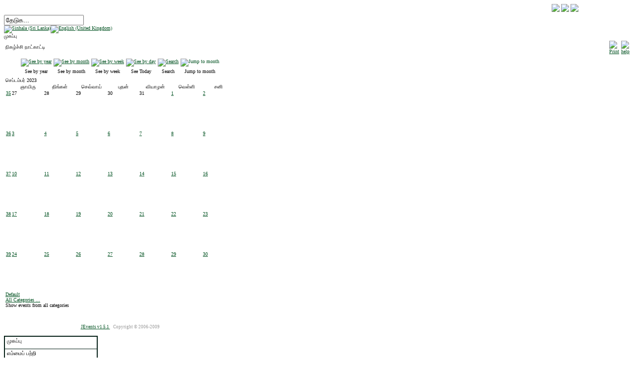

--- FILE ---
content_type: text/html; charset=utf-8
request_url: http://odepsi.sp.gov.lk/index.php?option=com_jevents&catids=49&Itemid=0&task=month.calendar&year=2023&month=09&day=09&lang=ta
body_size: 7634
content:

<!DOCTYPE html PUBLIC "-//W3C//DTD XHTML 1.0 Transitional//EN" "http://www.w3.org/TR/xhtml1/DTD/xhtml1-transitional.dtd">

<html xmlns="http://www.w3.org/1999/xhtml" xml:lang="ta-lk" lang="ta-lk">

<head>
  <meta http-equiv="content-type" content="text/html; charset=utf-8" />
  <meta name="robots" content="no-index, no-follow" />
  <meta name="keywords" content="Office Of the Deputy Secretary - Industries" />
  <meta name="description" content="Office Of the Deputy Secretary - Industries" />
  <meta name="generator" content="Joomla! 1.5 - Open Source Content Management" />
  <title>Office Of the Deputy Secretary - Industries</title>
  <link href="/templates/pc_dept/favicon.ico" rel="shortcut icon" type="image/x-icon" />
  <link rel="stylesheet" href="/components/com_jevents/views/default/assets/css/events_css.css" type="text/css" />
  <link rel="stylesheet" href="/components/com_jevents/views/default/assets/css/modstyle.css" type="text/css" />
  <link rel="stylesheet" href="/modules/mod_jflanguageselection/tmpl/mod_jflanguageselection.css" type="text/css" />
  <script type="text/javascript" src="http://odepsi.sp.gov.lk/includes/js/overlib_mini.js"></script>
  <script type="text/javascript" src="http://odepsi.sp.gov.lk/includes/js/overlib_hideform_mini.js"></script>
  <script type="text/javascript" src="/media/system/js/mootools.js"></script>
  <script type="text/javascript" src="/components/com_jevents/assets/js/view_detail.js"></script>
  <script type="text/javascript">
  /* <![CDATA[ */
  // inserted by JEvents
  ol_fgclass='';
  ol_bgclass='';
  ol_textfontclass='';
  ol_captionfontclass='';
  ol_closefontclass='';
  /* ]]> */
  </script>
  <link href="/index.php?option=com_jevents&amp;task=modlatest.rss&amp;format=feed&amp;type=rss&amp;modid=0&amp;lang=ta"  rel="alternate"  type="application/rss+xml" title="JEvents - RSS 2.0 Feed" />
  <link href="/index.php?option=com_jevents&amp;task=modlatest.rss&amp;format=feed&amp;type=atom&amp;modid=0&amp;lang=ta"  rel="alternate"  type="application/rss+xml" title="JEvents - Atom Feed" />
  <script type="text/javascript" src="http://odepsi.sp.gov.lk/modules/mod_swmenufree/transmenu_Packed.js"></script>
  <style type='text/css'>
<!--
.transMenu {
 position:absolute ; 
 overflow:hidden; 
 left:-1000px; 
 top:-1000px; 
}
.transMenu .content {
 position:absolute  ; 
}
.transMenu .items {
 width: 177px; border: 1px solid #041F16 ; 
 position:relative ; 
 left:0px; top:0px; 
 z-index:2; 
}
.transMenu  td
{
 padding: 2px 4px 2px 4px  !important;  
 font-size: 11px ; 
 font-family:Latha  ; 
 text-align: left !important ; 
 color: #FFFFFF !important ; 
} 
#subwrap 
{ 
 text-align: left ; 
}
.transMenu  .item.hover td
{ 
 color: #FFFFFF !important ; 
}
.transMenu .item { 
 height: 20px; text-decoration: none ; 
 cursor:pointer; 
 cursor:hand; 
}
.transMenu .background {
background-image:none; background-color: #4DA0EE !important ; 
 position:absolute ; 
 left:0px; top:0px; 
 z-index:1; 
 opacity:0.65; 
 filter:alpha(opacity=65) 
}
.transMenu .shadowRight { 
 position:absolute ; 
 z-index:3; 
 top:3px; width:2px; 
 opacity:0.65; 
 filter:alpha(opacity=65)
}
.transMenu .shadowBottom { 
 position:absolute ; 
 z-index:1; 
 left:3px; height:2px; 
 opacity:0.65; 
 filter:alpha(opacity=65)
}
.transMenu .item.hover {
background-image:none; background-color: #4DA0EE !important ; 
}
.transMenu .item img { 
 margin-left:10px !important ; 
}
table.menu {
 top: 0px; 
 left: 0px; 
 position:relative ; 
 margin:0px !important ; 
 border: 1px solid #041F16 ; 
 z-index: 1; 
}
table.menu a{
 margin:0px !important ; 
 padding: 2px 4px 2px 4px  !important ; 
 display:block !important; 
 position:relative !important ; 
}
div.menu a,
div.menu a:visited,
div.menu a:link {
 width:177px; 
 height:20px; 
 font-size: 11px ; 
 font-family:Latha  ; 
 text-align: left !important ; 
 color: #000000 !important ; 
 text-decoration: none !important ; 
 margin-bottom:0px !important ; 
 display:block !important; 
 white-space:nowrap ; 
}
div.menu td {
 border-right: 1px solid #041F16 ; 
 border-top: 1px solid #041F16 ; 
 border-left: 1px solid #041F16 ; 
background-image:none; background-color: #FFFFFF !important ; 
} 
div.menu td.last {
 border-bottom: 1px solid #041F16 ; 
} 
#trans-active a{
 color: #FFFFFF !important ; 
background-image:none; background-color: #0C04CD !important ; 
} 
#menu a.hover   { 
background-image:none; color: #FFFFFF !important ; 
 background-color: #0C04CD !important ; 
}
#menu span {
 display:none; 
}

-->
</style>


<link rel="stylesheet" href="http://odepsi.sp.gov.lk/templates/system/css/system.css" type="text/css" />
<link rel="stylesheet" href="http://odepsi.sp.gov.lk/templates/system/css/general.css" type="text/css" />
<link rel="stylesheet" href="http://odepsi.sp.gov.lk/templates/pc_dept/css/template.css" type="text/css" />

<link rel="stylesheet" href="http://odepsi.sp.gov.lk/templates/pc_dept/css/menu.css" type="text/css" />



<!--[if IE 7.0]>
<style type="text/css">
.clearfix {display: inline-block;}
</style>
<![endif]-->

<style type="text/css">
body {   font-family: Latha ;  font-size: 10px ; }h1 {   font-size: 13px ; }h2 {   font-size: 12px ; }h3 {   font-size: 11px ; }h4 {   font-size: 11px ; }a {   color : #005120; }a:hover, a:active, a:focus  {   color : #005120; }.jamod {     border-color : #005120; }#ja-headerwrap {  background: url("templates/pc_dept/images/header/ta/header.png") ; }#top_border {  border-color: #000000 ; }#right_border {  border-color: #000000 ; }#left_border {  border-color: #000000 ; }#jevent_border {  border-color: #000000 ; }#jevent_currentdate {  background: #000000 ; }#jevent_event_date {  background: #000000 ; }#contentback_color {  background: #FFFFFF ; }#tblcontentdata {  border-color: #000000 ; }#tablehead {  background: #000000 ;  color: #ffffff ; }#tableraw_1 {  background: #000000 ; }#tableraw_2 {  background: #000000 ; }#tblcontentdata td{  padding-left : 5px ; }#ja-containerwrap{  background: #FFF ; }#ja-containerwrap2 {  background: #FFF ; }</style>
</head>

<body id="bd" >
<a name="Top" id="Top"></a>

<div id="ja-wrapper">

<!-- BEGIN: HEADER -->
<div id="ja-headerwrap">
	<div id="ja-header" class="clearfix" >

	<div id="lang-holder">
<div style="width:160px; float:right;"><a target="_blank" href="http://www.gov.lk"><img src="/images/gov_links/gov.png" ></a>&nbsp;<a target="_blank" href="http://www.siyabas.lk/sinhala_how_to_install.html" ><img src="/images/gov_links/sinhala_link.png"></a>&nbsp;<a target="_blank" href="http://www.emathumozhihal.lk/tamil_how_to_install_in_english.html"><img src="/images/gov_links/tamil_link.png"></a></div><br><br>
<form action="index.php" method="post">
	<div class="search">
		<input name="searchword" id="mod_search_searchword" maxlength="20" alt="தேடல்" class="inputbox" type="text" size="18" value="தேடுக..."  onblur="if(this.value=='') this.value='தேடுக...';" onfocus="if(this.value=='தேடுக...') this.value='';" />	</div>
	<input type="hidden" name="task"   value="search" />
	<input type="hidden" name="option" value="com_search" />
	<input type="hidden" name="Itemid" value="0" />
</form><div id="jflanguageselection"><div class="rawimages"><span><a href="http://odepsi.sp.gov.lk/index.php?option=com_jevents&amp;catids=49&amp;Itemid=0&amp;task=month.calendar&amp;year=2023&amp;month=09&amp;day=09&amp;lang=si"><img src="/images/flags/si.png" alt="Sinhala (Sri Lanka)" title="Sinhala (Sri Lanka)" /></a></span><span><a href="http://odepsi.sp.gov.lk/index.php?option=com_jevents&amp;catids=49&amp;Itemid=0&amp;task=month.calendar&amp;year=2023&amp;month=09&amp;day=09&amp;lang=en"><img src="/images/flags/en.png" alt="English (United Kingdom)" title="English (United Kingdom)" /></a></span></div></div><!--Joom!fish V2.0.3 (Flash)-->
<!-- &copy; 2003-2009 Think Network, released under the GPL. -->
<!-- More information: at http://www.joomfish.net -->
</div>

	</div>
</div>
<!-- END: HEADER -->
<div id="marquee-ja">

</div>
<!-- BEGIN: MAIN NAVIGATION -->
<!-- END: MAIN NAVIGATION -->

<div id="ja-containerwrap-fr">
<div id="ja-containerwrap2">
	<div id="ja-container">
	<div id="ja-container2" class="clearfix">

		<div id="ja-mainbody-fr" class="clearfix">

		<!-- BEGIN: CONTENT -->
		<div id="ja-contentwrap">
		<div id="ja-content">

			

						<div id="ja-pathway">
				<span class="breadcrumbs pathway">
முகப்பு</span>

			</div>
			
			
<!-- JEvents v1.5.1 , Copyright © 2006-2009 GWE Systems Ltd, JEvents Project Group, http://www.jevents.net -->
<table class="contentpaneopen jeventpage" id="jevents_header">
	<tr>
	<td class="contentheading" width="100%">
	நிகழ்ச்சி நாட்காட்டி	</td>
				<td  width="20" class="buttonheading" align="right">
			<a href="javascript:void(0);" onclick="window.open('/index.php?option=com_jevents&amp;task=month.calendar&amp;year=2023&amp;month=09&amp;day=09&amp;Itemid=0&amp;catids=49&amp;pop=1&amp;tmpl=component&amp;lang=ta', 'win2', 'status=no,toolbar=no,scrollbars=yes,titlebar=no,menubar=no,resizable=yes,width=600,height=600,directories=no,location=no');" title="Print"><img src="http://odepsi.sp.gov.lk/images/M_images/printButton.png"  align="middle" name="image" border="0" alt="Print" /></a>
			</td> <td class="buttonheading" align="right"><a href="http://www.jevents.net" target="_blank"><img src="http://odepsi.sp.gov.lk/components/com_jevents/views/default/assets/images/help.gif" border="0" alt="help" class='jev_help' /></a></td>	</tr>
</table>
<table class="contentpaneopen  jeventpage" id="jevents_body">
	<tr>
	<td width="100%">
    	<div class="ev_navigation" style="width:100%">
    		<table  border="0" align="center" >
    			<tr align="center" valign="top">
    	    		    	<td width="10" align="center" valign="middle"></td>
		    	<td width="10" align="center" valign="middle"></td>
				<td class="iconic_td" align="center" valign="middle">
    		<div id="ev_icon_yearly" class="nav_bar_cal"><a href="/index.php?option=com_jevents&amp;catids=49&amp;task=year.listevents&amp;year=2026&amp;month=01&amp;day=15&amp;Itemid=0&amp;lang=ta" title="See by year"> 
    			<img src="http://odepsi.sp.gov.lk/components/com_jevents/views/default/assets/images/transp.gif" alt="See by year"/></a>
    		</div>
        </td>
            	<td class="iconic_td" align="center" valign="middle">
    		<div id="ev_icon_monthly" class="nav_bar_cal" ><a href="/index.php?option=com_jevents&amp;catids=49&amp;task=month.calendar&amp;year=2026&amp;month=01&amp;day=15&amp;Itemid=0&amp;lang=ta" title="See by month">
    			<img src="http://odepsi.sp.gov.lk/components/com_jevents/views/default/assets/images/transp.gif" alt="See by month"/></a>
    		</div>
        </td>
        		<td class="iconic_td" align="center" valign="middle">
			<div id="ev_icon_weekly" class="nav_bar_cal"><a href="/index.php?option=com_jevents&amp;catids=49&amp;task=week.listevents&amp;year=2026&amp;month=01&amp;day=15&amp;Itemid=0&amp;lang=ta" title="See by week">
			<img src="http://odepsi.sp.gov.lk/components/com_jevents/views/default/assets/images/transp.gif" alt="See by week"/></a>
			</div>
        </td>
        		<td class="iconic_td" align="center" valign="middle">
			<div id="ev_icon_daily" class="nav_bar_cal" ><a href="/index.php?option=com_jevents&amp;catids=49&amp;task=day.listevents&amp;year=2026&amp;month=01&amp;day=15&amp;Itemid=0&amp;lang=ta" title="See Today"><img src="http://odepsi.sp.gov.lk/components/com_jevents/views/default/assets/images/transp.gif" alt="See by day"/></a>
			</div>
        </td>
        		<td class="iconic_td" align="center" valign="middle">
			<div id="ev_icon_search" class="nav_bar_cal"><a href="/index.php?option=com_jevents&amp;catids=49&amp;task=search.form&amp;year=2026&amp;month=01&amp;day=15&amp;Itemid=0&amp;lang=ta" title="Search"><img src="http://odepsi.sp.gov.lk/components/com_jevents/views/default/assets/images/transp.gif" alt="Search"/></a>
			</div>
        </td>                
        		<td class="iconic_td" align="center" valign="middle">
			<div id="ev_icon_jumpto" class="nav_bar_cal"><a onclick="jtdisp = document.getElementById('jumpto').style.display;document.getElementById('jumpto').style.display=(jtdisp=='none')?'block':'none';" title="Jump to month"><img src="http://odepsi.sp.gov.lk/components/com_jevents/views/default/assets/images/transp.gif" alt="Jump to month"/></a>
			</div>
        </td>                
            	<td width="10" align="center" valign="middle"></td>
		    	<td width="10" align="center" valign="middle"></td>
		                </tr>
    			<tr class="icon_labels" align="center" valign="top">
	        		<td colspan="2"></td>
    				<td>See by year</td>
    				<td>See by month</td>
    				<td>See by week</td>
    				<td>See Today</td>
    				<td>Search</td>
    				<td>Jump to month</td>
	        		<td colspan="2"></td>
                </tr>
                		<tr align="center" valign="top">
	    	<td colspan="10" align="center" valign="top">
	    	<div id="jumpto"  style="display:none">
			<form name="BarNav" action="index.php" method="get">
				<input type="hidden" name="option" value="com_jevents" />
				<input type="hidden" name="task" value="month.calendar" />
				<input type="hidden" name="catids" value="49"/><select name="month" id="month" style="font-size:10px;"><option value="01" >ஜனவரி</option><option value="02" >பெப்பிரவரி</option><option value="03" >மார்ச்</option><option value="04" >ஏப்ரயில்</option><option value="05" >மே</option><option value="06" >ஜூன்</option><option value="07" >ஜுலை</option><option value="08" >ஆகஸ்து</option><option value="09"  selected="selected">செப்டம்பர்</option><option value="10" >ஒக்டம்பர்</option><option value="11" >நொவெம்பர்</option><option value="12" >டிசெம்பர்</option></select><select name="year" id="year" style="font-size:10px;"><option value="2023"  selected="selected">2023</option><option value="2024" >2024</option><option value="2025" >2025</option><option value="2026" >2026</option><option value="2027" >2027</option><option value="2028" >2028</option><option value="2029" >2029</option><option value="2030" >2030</option><option value="2031" >2031</option></select>				<button onclick="submit(this.form)">Jump to month</button>
				<input type="hidden" name="Itemid" value="0" />
			</form>
			</div>
			</td>
	    </tr>
		            </table>
        </div>
		<div id='cal_title'>செப்டம்பர் 2023</div>
        <table width="100%" align="center" border="0" cellspacing="1" cellpadding="0" class="cal_table">
            <tr valign="top">
            	<td width='2%' class="cal_td_daysnames"/>
                                    <td width="14%" align="center" class="cal_td_daysnames">
                        <span class="sunday">ஞாயிரு</span>                    </td>
                                        <td width="14%" align="center" class="cal_td_daysnames">
                        திங்கள்                    </td>
                                        <td width="14%" align="center" class="cal_td_daysnames">
                        செவ்வாய்                    </td>
                                        <td width="14%" align="center" class="cal_td_daysnames">
                        புதன்                    </td>
                                        <td width="14%" align="center" class="cal_td_daysnames">
                        வியாழன்                    </td>
                                        <td width="14%" align="center" class="cal_td_daysnames">
                        வெள்ளி                    </td>
                                        <td width="14%" align="center" class="cal_td_daysnames">
                        <span class="saturday">சனி</span>                    </td>
                                </tr>
            			<tr valign="top" style="height:80px;">
                <td width='2%' class='cal_td_weeklink'><a href='/index.php?option=com_jevents&amp;task=week.listevents&amp;year=2023&amp;month=8&amp;day=27&amp;catids=49&amp;Itemid=0&amp;lang=ta'>35</a></td>
                    <td width="14%" class="cal_td_daysoutofmonth" valign="top">
                        27                    </td>
                    	                    <td width="14%" class="cal_td_daysoutofmonth" valign="top">
                        28                    </td>
                    	                    <td width="14%" class="cal_td_daysoutofmonth" valign="top">
                        29                    </td>
                    	                    <td width="14%" class="cal_td_daysoutofmonth" valign="top">
                        30                    </td>
                    	                    <td width="14%" class="cal_td_daysoutofmonth" valign="top">
                        31                    </td>
                    	                    <td class="cal_td_daysnoevents" width="14%" valign="top" style="height:80px;">
                                         	<a class="cal_daylink" href="/index.php?option=com_jevents&amp;task=day.listevents&amp;year=2023&amp;month=09&amp;day=01&amp;catids=49&amp;Itemid=0&amp;lang=ta" title="Go to calendar - current day">1</a>
                        </td>
                    <td class="cal_td_daysnoevents" width="14%" valign="top" style="height:80px;">
                                         	<a class="cal_daylink" href="/index.php?option=com_jevents&amp;task=day.listevents&amp;year=2023&amp;month=09&amp;day=02&amp;catids=49&amp;Itemid=0&amp;lang=ta" title="Go to calendar - current day">2</a>
                        </td>
</tr>
			<tr valign="top" style="height:80px;">
                <td width='2%' class='cal_td_weeklink'><a href='/index.php?option=com_jevents&amp;task=week.listevents&amp;year=2023&amp;month=09&amp;day=3&amp;catids=49&amp;Itemid=0&amp;lang=ta'>36</a></td>
                    <td class="cal_td_daysnoevents" width="14%" valign="top" style="height:80px;">
                                         	<a class="cal_daylink" href="/index.php?option=com_jevents&amp;task=day.listevents&amp;year=2023&amp;month=09&amp;day=03&amp;catids=49&amp;Itemid=0&amp;lang=ta" title="Go to calendar - current day">3</a>
                        </td>
                    <td class="cal_td_daysnoevents" width="14%" valign="top" style="height:80px;">
                                         	<a class="cal_daylink" href="/index.php?option=com_jevents&amp;task=day.listevents&amp;year=2023&amp;month=09&amp;day=04&amp;catids=49&amp;Itemid=0&amp;lang=ta" title="Go to calendar - current day">4</a>
                        </td>
                    <td class="cal_td_daysnoevents" width="14%" valign="top" style="height:80px;">
                                         	<a class="cal_daylink" href="/index.php?option=com_jevents&amp;task=day.listevents&amp;year=2023&amp;month=09&amp;day=05&amp;catids=49&amp;Itemid=0&amp;lang=ta" title="Go to calendar - current day">5</a>
                        </td>
                    <td class="cal_td_daysnoevents" width="14%" valign="top" style="height:80px;">
                                         	<a class="cal_daylink" href="/index.php?option=com_jevents&amp;task=day.listevents&amp;year=2023&amp;month=09&amp;day=06&amp;catids=49&amp;Itemid=0&amp;lang=ta" title="Go to calendar - current day">6</a>
                        </td>
                    <td class="cal_td_daysnoevents" width="14%" valign="top" style="height:80px;">
                                         	<a class="cal_daylink" href="/index.php?option=com_jevents&amp;task=day.listevents&amp;year=2023&amp;month=09&amp;day=07&amp;catids=49&amp;Itemid=0&amp;lang=ta" title="Go to calendar - current day">7</a>
                        </td>
                    <td class="cal_td_daysnoevents" width="14%" valign="top" style="height:80px;">
                                         	<a class="cal_daylink" href="/index.php?option=com_jevents&amp;task=day.listevents&amp;year=2023&amp;month=09&amp;day=08&amp;catids=49&amp;Itemid=0&amp;lang=ta" title="Go to calendar - current day">8</a>
                        </td>
                    <td class="cal_td_daysnoevents" width="14%" valign="top" style="height:80px;">
                                         	<a class="cal_daylink" href="/index.php?option=com_jevents&amp;task=day.listevents&amp;year=2023&amp;month=09&amp;day=09&amp;catids=49&amp;Itemid=0&amp;lang=ta" title="Go to calendar - current day">9</a>
                        </td>
</tr>
			<tr valign="top" style="height:80px;">
                <td width='2%' class='cal_td_weeklink'><a href='/index.php?option=com_jevents&amp;task=week.listevents&amp;year=2023&amp;month=09&amp;day=10&amp;catids=49&amp;Itemid=0&amp;lang=ta'>37</a></td>
                    <td class="cal_td_daysnoevents" width="14%" valign="top" style="height:80px;">
                                         	<a class="cal_daylink" href="/index.php?option=com_jevents&amp;task=day.listevents&amp;year=2023&amp;month=09&amp;day=10&amp;catids=49&amp;Itemid=0&amp;lang=ta" title="Go to calendar - current day">10</a>
                        </td>
                    <td class="cal_td_daysnoevents" width="14%" valign="top" style="height:80px;">
                                         	<a class="cal_daylink" href="/index.php?option=com_jevents&amp;task=day.listevents&amp;year=2023&amp;month=09&amp;day=11&amp;catids=49&amp;Itemid=0&amp;lang=ta" title="Go to calendar - current day">11</a>
                        </td>
                    <td class="cal_td_daysnoevents" width="14%" valign="top" style="height:80px;">
                                         	<a class="cal_daylink" href="/index.php?option=com_jevents&amp;task=day.listevents&amp;year=2023&amp;month=09&amp;day=12&amp;catids=49&amp;Itemid=0&amp;lang=ta" title="Go to calendar - current day">12</a>
                        </td>
                    <td class="cal_td_daysnoevents" width="14%" valign="top" style="height:80px;">
                                         	<a class="cal_daylink" href="/index.php?option=com_jevents&amp;task=day.listevents&amp;year=2023&amp;month=09&amp;day=13&amp;catids=49&amp;Itemid=0&amp;lang=ta" title="Go to calendar - current day">13</a>
                        </td>
                    <td class="cal_td_daysnoevents" width="14%" valign="top" style="height:80px;">
                                         	<a class="cal_daylink" href="/index.php?option=com_jevents&amp;task=day.listevents&amp;year=2023&amp;month=09&amp;day=14&amp;catids=49&amp;Itemid=0&amp;lang=ta" title="Go to calendar - current day">14</a>
                        </td>
                    <td class="cal_td_daysnoevents" width="14%" valign="top" style="height:80px;">
                                         	<a class="cal_daylink" href="/index.php?option=com_jevents&amp;task=day.listevents&amp;year=2023&amp;month=09&amp;day=15&amp;catids=49&amp;Itemid=0&amp;lang=ta" title="Go to calendar - current day">15</a>
                        </td>
                    <td class="cal_td_daysnoevents" width="14%" valign="top" style="height:80px;">
                                         	<a class="cal_daylink" href="/index.php?option=com_jevents&amp;task=day.listevents&amp;year=2023&amp;month=09&amp;day=16&amp;catids=49&amp;Itemid=0&amp;lang=ta" title="Go to calendar - current day">16</a>
                        </td>
</tr>
			<tr valign="top" style="height:80px;">
                <td width='2%' class='cal_td_weeklink'><a href='/index.php?option=com_jevents&amp;task=week.listevents&amp;year=2023&amp;month=09&amp;day=17&amp;catids=49&amp;Itemid=0&amp;lang=ta'>38</a></td>
                    <td class="cal_td_daysnoevents" width="14%" valign="top" style="height:80px;">
                                         	<a class="cal_daylink" href="/index.php?option=com_jevents&amp;task=day.listevents&amp;year=2023&amp;month=09&amp;day=17&amp;catids=49&amp;Itemid=0&amp;lang=ta" title="Go to calendar - current day">17</a>
                        </td>
                    <td class="cal_td_daysnoevents" width="14%" valign="top" style="height:80px;">
                                         	<a class="cal_daylink" href="/index.php?option=com_jevents&amp;task=day.listevents&amp;year=2023&amp;month=09&amp;day=18&amp;catids=49&amp;Itemid=0&amp;lang=ta" title="Go to calendar - current day">18</a>
                        </td>
                    <td class="cal_td_daysnoevents" width="14%" valign="top" style="height:80px;">
                                         	<a class="cal_daylink" href="/index.php?option=com_jevents&amp;task=day.listevents&amp;year=2023&amp;month=09&amp;day=19&amp;catids=49&amp;Itemid=0&amp;lang=ta" title="Go to calendar - current day">19</a>
                        </td>
                    <td class="cal_td_daysnoevents" width="14%" valign="top" style="height:80px;">
                                         	<a class="cal_daylink" href="/index.php?option=com_jevents&amp;task=day.listevents&amp;year=2023&amp;month=09&amp;day=20&amp;catids=49&amp;Itemid=0&amp;lang=ta" title="Go to calendar - current day">20</a>
                        </td>
                    <td class="cal_td_daysnoevents" width="14%" valign="top" style="height:80px;">
                                         	<a class="cal_daylink" href="/index.php?option=com_jevents&amp;task=day.listevents&amp;year=2023&amp;month=09&amp;day=21&amp;catids=49&amp;Itemid=0&amp;lang=ta" title="Go to calendar - current day">21</a>
                        </td>
                    <td class="cal_td_daysnoevents" width="14%" valign="top" style="height:80px;">
                                         	<a class="cal_daylink" href="/index.php?option=com_jevents&amp;task=day.listevents&amp;year=2023&amp;month=09&amp;day=22&amp;catids=49&amp;Itemid=0&amp;lang=ta" title="Go to calendar - current day">22</a>
                        </td>
                    <td class="cal_td_daysnoevents" width="14%" valign="top" style="height:80px;">
                                         	<a class="cal_daylink" href="/index.php?option=com_jevents&amp;task=day.listevents&amp;year=2023&amp;month=09&amp;day=23&amp;catids=49&amp;Itemid=0&amp;lang=ta" title="Go to calendar - current day">23</a>
                        </td>
</tr>
			<tr valign="top" style="height:80px;">
                <td width='2%' class='cal_td_weeklink'><a href='/index.php?option=com_jevents&amp;task=week.listevents&amp;year=2023&amp;month=09&amp;day=24&amp;catids=49&amp;Itemid=0&amp;lang=ta'>39</a></td>
                    <td class="cal_td_daysnoevents" width="14%" valign="top" style="height:80px;">
                                         	<a class="cal_daylink" href="/index.php?option=com_jevents&amp;task=day.listevents&amp;year=2023&amp;month=09&amp;day=24&amp;catids=49&amp;Itemid=0&amp;lang=ta" title="Go to calendar - current day">24</a>
                        </td>
                    <td class="cal_td_daysnoevents" width="14%" valign="top" style="height:80px;">
                                         	<a class="cal_daylink" href="/index.php?option=com_jevents&amp;task=day.listevents&amp;year=2023&amp;month=09&amp;day=25&amp;catids=49&amp;Itemid=0&amp;lang=ta" title="Go to calendar - current day">25</a>
                        </td>
                    <td class="cal_td_daysnoevents" width="14%" valign="top" style="height:80px;">
                                         	<a class="cal_daylink" href="/index.php?option=com_jevents&amp;task=day.listevents&amp;year=2023&amp;month=09&amp;day=26&amp;catids=49&amp;Itemid=0&amp;lang=ta" title="Go to calendar - current day">26</a>
                        </td>
                    <td class="cal_td_daysnoevents" width="14%" valign="top" style="height:80px;">
                                         	<a class="cal_daylink" href="/index.php?option=com_jevents&amp;task=day.listevents&amp;year=2023&amp;month=09&amp;day=27&amp;catids=49&amp;Itemid=0&amp;lang=ta" title="Go to calendar - current day">27</a>
                        </td>
                    <td class="cal_td_daysnoevents" width="14%" valign="top" style="height:80px;">
                                         	<a class="cal_daylink" href="/index.php?option=com_jevents&amp;task=day.listevents&amp;year=2023&amp;month=09&amp;day=28&amp;catids=49&amp;Itemid=0&amp;lang=ta" title="Go to calendar - current day">28</a>
                        </td>
                    <td class="cal_td_daysnoevents" width="14%" valign="top" style="height:80px;">
                                         	<a class="cal_daylink" href="/index.php?option=com_jevents&amp;task=day.listevents&amp;year=2023&amp;month=09&amp;day=29&amp;catids=49&amp;Itemid=0&amp;lang=ta" title="Go to calendar - current day">29</a>
                        </td>
                    <td class="cal_td_daysnoevents" width="14%" valign="top" style="height:80px;">
                                         	<a class="cal_daylink" href="/index.php?option=com_jevents&amp;task=day.listevents&amp;year=2023&amp;month=09&amp;day=30&amp;catids=49&amp;Itemid=0&amp;lang=ta" title="Go to calendar - current day">30</a>
                        </td>
</tr>
</table>
<div class="event_legend_container"><div class="event_legend_item" style="border-color:#CCCCFF"><div class="event_legend_name" style="border-color:#CCCCFF"><a href="/index.php?option=com_jevents&amp;catids=49&amp;Itemid=0&amp;task=month.calendar&amp;year=2023&amp;month=09&amp;day=09&amp;lang=ta" title="Default">Default</a></div>
</div>
<div class="event_legend_item" style="border-color:#d3d3d3"><div class="event_legend_name" style="border-color:#d3d3d3"><a href="/index.php?option=com_jevents&amp;catids=49&amp;Itemid=0&amp;task=month.calendar&amp;year=2023&amp;month=09&amp;day=09&amp;lang=ta" title="All Categories ...">All Categories ...</a></div>
<div class="event_legend_desc"  style="border-color:#d3d3d3">Show events from all categories</div></div>
<br style="clear:both" /></div>
<br style='clear:both'/>		<p align="center">
			<a href="http://www.jevents.net" target="_blank" style="font-size:xx-small;" title="Events Website">JEvents v1.5.1 </a>
			&nbsp;
			<span style="color:#999999; font-size:9px;">Copyright &copy; 2006-2009</span>
		</p>
			</td>
	</tr>
</table>


						
		
			
			
		</div>
		</div>
		<!-- END: CONTENT -->

				<!-- BEGIN: LEFT COLUMN -->
		<div id="ja-col1">
					<div class="moduletable">
					
<!--swMenuFree5.0J_1.5 transmenu by http://www.swmenupro.com-->
<div id="wrap" class="menu" align="left">
<table cellspacing="0" cellpadding="0" id="menu" class="menu" > 
<tr> 
<td> 
<a id="menu1" href="/index.php?option=com_content&amp;view=frontpage&amp;Itemid=1&amp;lang=ta" >முகப்பு</a>
</td> 
</tr> 
<tr> 
<td> 
<a id="menu27" href="#" >எம்மைப் பற்றி</a>
</td> 
</tr> 
<tr> 
<td> 
<a id="menu37" href="/index.php?option=com_content&amp;view=article&amp;id=49&amp;Itemid=37&amp;lang=ta" >சேவைகள்</a>
</td> 
</tr> 
<tr> 
<td> 
<a id="menu2" href="/index.php?option=com_content&amp;view=article&amp;id=72&amp;Itemid=2&amp;lang=ta" >செயற் திட்டங்கள்</a>
</td> 
</tr> 
<tr> 
<td> 
<a id="menu50" href="/index.php?option=com_content&amp;view=category&amp;id=54&amp;Itemid=50&amp;lang=ta" >செய்திகளும் சம்பவங்களும்</a>
</td> 
</tr> 
<tr> 
<td> 
<a id="menu72" href="/index.php?option=com_content&amp;view=article&amp;id=61&amp;Itemid=72&amp;lang=ta" >தரவிறக்கம்</a>
</td> 
</tr> 
<tr> 
<td> 
<a id="menu74" href="/index.php?option=com_content&amp;view=article&amp;id=67&amp;Itemid=74&amp;lang=ta" >Products /Sales</a>
</td> 
</tr> 
<tr> 
<td> 
<a id="menu73" href="/index.php?option=com_content&amp;view=article&amp;id=66&amp;Itemid=73&amp;lang=ta" >தொழில்நுட்பப் பயிற்சி</a>
</td> 
</tr> 
<tr> 
<td> 
<a id="menu49" href="/index.php?option=com_content&amp;view=article&amp;id=73&amp;Itemid=49&amp;lang=ta" >கேள்விகளும் பதில்களும்</a>
</td> 
</tr> 
<tr> 
<td> 
<a id="menu41" href="/index.php?option=com_phocagallery&amp;view=categories&amp;Itemid=41&amp;lang=ta" >காட்சியகம்</a>
</td> 
</tr> 
<tr> 
<td> 
<a id="menu71" href="/index.php?option=com_joomap&amp;sitemap=1&amp;Itemid=71&amp;lang=ta" >தள ஒழுங்கமைப்பு</a>
</td> 
</tr> 
<tr> 
<td class="last"> 
<a id="menu53" href="/index.php?option=com_custommailer&amp;Itemid=53&amp;lang=ta" >தொடர்புகளுக்கு</a>
</td> 
</tr> 
</table></div> 
<div id="subwrap"> 
<script type="text/javascript">
<!--
if (TransMenu.isSupported()) {
var ms = new TransMenuSet(TransMenu.direction.right, 0, 1, TransMenu.reference.topRight);
var menu27 = ms.addMenu(document.getElementById("menu27"));
 menu27.addItem("நிறுவனத்தின் பின்னணி", "/index.php?option=com_content&view=article&id=51&Itemid=57&lang=ta", "0");
menu27.addItem("சேவை நிறுவகங்கள்", "/index.php?option=com_content&view=article&id=69&Itemid=76&lang=ta", "0");
menu27.addItem("முன்நிலை செயற் பகுதி", "/index.php?option=com_content&view=article&id=63&Itemid=61&lang=ta", "0");
menu27.addItem("நிர்வாக அமைப்பு", "/index.php?option=com_content&view=article&id=68&Itemid=75&lang=ta", "0");
menu27.addItem("குறிப்பிட்ட தகவல்", "/index.php?option=com_content&view=article&id=65&Itemid=59&lang=ta", "2");
var menu37 = ms.addMenu(document.getElementById("menu37"));
 menu37.addItem("நாட்டு பிரஜைகளுக்கு", "/index.php?option=com_content&view=article&id=49&Itemid=65&lang=ta", "0");
menu37.addItem("அரச நிறுவனங்களுக்கு", "/index.php?option=com_content&view=article&id=50&Itemid=66&lang=ta", "0");
menu37.addItem("வியாபாரங்களுக்கு", "/index.php?option=com_content&view=article&id=62&Itemid=69&lang=ta", "0");
function init() {
if (TransMenu.isSupported()) {
TransMenu.initialize();
document.getElementById("menu1").onmouseover = function() {
ms.hideCurrent();
this.className = "hover";
}
document.getElementById("menu1").onmouseout = function() { this.className = ""; }
menu27.onactivate = function() {document.getElementById("menu27").className = "hover"; };
 menu27.ondeactivate = function() {document.getElementById("menu27").className = ""; };
 menu37.onactivate = function() {document.getElementById("menu37").className = "hover"; };
 menu37.ondeactivate = function() {document.getElementById("menu37").className = ""; };
 document.getElementById("menu2").onmouseover = function() {
ms.hideCurrent();
this.className = "hover";
}
document.getElementById("menu2").onmouseout = function() { this.className = ""; }
document.getElementById("menu50").onmouseover = function() {
ms.hideCurrent();
this.className = "hover";
}
document.getElementById("menu50").onmouseout = function() { this.className = ""; }
document.getElementById("menu72").onmouseover = function() {
ms.hideCurrent();
this.className = "hover";
}
document.getElementById("menu72").onmouseout = function() { this.className = ""; }
document.getElementById("menu74").onmouseover = function() {
ms.hideCurrent();
this.className = "hover";
}
document.getElementById("menu74").onmouseout = function() { this.className = ""; }
document.getElementById("menu73").onmouseover = function() {
ms.hideCurrent();
this.className = "hover";
}
document.getElementById("menu73").onmouseout = function() { this.className = ""; }
document.getElementById("menu49").onmouseover = function() {
ms.hideCurrent();
this.className = "hover";
}
document.getElementById("menu49").onmouseout = function() { this.className = ""; }
document.getElementById("menu41").onmouseover = function() {
ms.hideCurrent();
this.className = "hover";
}
document.getElementById("menu41").onmouseout = function() { this.className = ""; }
document.getElementById("menu71").onmouseover = function() {
ms.hideCurrent();
this.className = "hover";
}
document.getElementById("menu71").onmouseout = function() { this.className = ""; }
document.getElementById("menu53").onmouseover = function() {
ms.hideCurrent();
this.className = "hover";
}
document.getElementById("menu53").onmouseout = function() { this.className = ""; }
}}
TransMenu.spacerGif = "http://odepsi.sp.gov.lk/modules/mod_swmenufree/images/transmenu/x.gif";
TransMenu.dingbatOn = "http://odepsi.sp.gov.lk/modules/mod_swmenufree/images/transmenu/submenu-on.gif";
TransMenu.dingbatOff = "http://odepsi.sp.gov.lk/modules/mod_swmenufree/images/transmenu/submenu-off.gif"; 
TransMenu.sub_indicator = true; 
TransMenu.menuPadding = 0;
TransMenu.itemPadding = 0;
TransMenu.shadowSize = 2;
TransMenu.shadowOffset = 3;
TransMenu.shadowColor = "#888";
TransMenu.shadowPng = "http://odepsi.sp.gov.lk/modules/mod_swmenufree/images/transmenu/grey-40.png";
TransMenu.backgroundColor = "#4DA0EE";
TransMenu.backgroundPng = "http://odepsi.sp.gov.lk/modules/mod_swmenufree/images/transmenu/white-90.png";
TransMenu.hideDelay = 600;
TransMenu.slideTime = 300;
TransMenu.selecthack = 0;
TransMenu.autoposition = 1;
TransMenu.renderAll();
if ( typeof window.addEventListener != "undefined" )
window.addEventListener( "load", init, false );
else if ( typeof window.attachEvent != "undefined" ) {
window.attachEvent( "onload", init);
}else{
if ( window.onload != null ) {
var oldOnload = window.onload;
window.onload = function ( e ) {
oldOnload( e );
init();
}
}else
window.onload = init();
}
}
-->
</script>
</div>

<!--End swMenuFree menu module-->
		</div>
			<div class="moduletable">
						<script language="javascript"  type="text/javascript" ><!--
	function navLoaded(elem, modid){
		myspan = document.getElementById("testspan"+modid);
		modbody = myspan.parentNode;
		modbody.innerHTML=elem.innerHTML;
	}
	function callNavigation(link){
		body = document.getElementsByTagName('body')[0];
		if (!document.getElementById('calnav')){
			iframe = document.createElement('iframe');
			iframe.setAttribute("name","calnav");
			iframe.setAttribute("id","calnav");
			iframe.style.display = "none";
		}
		body.appendChild(iframe);
		iframe.setAttribute("src",link);
	}
	//--></script>
	<div style="margin:0px;padding:0px;border-width:0px;"><span id='testspan56' style='display:none'></span>

<table cellpadding="0" cellspacing="0" align="center" class="mod_events_monthyear" >
<tr >
<td><div class="mod_events_link" onmousedown="callNavigation('index.php?option=com_jevents&amp;task=modcal.ajax&amp;day=1&amp;month=01&amp;year=2025&amp;modid=56&amp;tmpl=component&amp;catids=49');">&laquo;</div>
</td><td><div class="mod_events_link" onmousedown="callNavigation('index.php?option=com_jevents&amp;task=modcal.ajax&amp;day=1&amp;month=12&amp;year=2025&amp;modid=56&amp;tmpl=component&amp;catids=49');">&lt;</div>
</td><td align="center"><a href="/index.php?option=com_jevents&amp;Itemid=1&amp;catids=49&amp;task=month.calendar&amp;month=01&amp;year=2026&amp;lang=ta" class = "mod_events_link" title = "Go to calendar - current month">ஜனவரி</a> <a href="/index.php?option=com_jevents&amp;Itemid=1&amp;catids=49&amp;task=year.listevents&amp;month=01&amp;year=2026&amp;lang=ta" class = "mod_events_link" title = "Go to calendar - current year">2026</a> </td><td><div class="mod_events_link" onmousedown="callNavigation('index.php?option=com_jevents&amp;task=modcal.ajax&amp;day=1&amp;month=02&amp;year=2026&amp;modid=56&amp;tmpl=component&amp;catids=49');">&gt;</div>
</td><td><div class="mod_events_link" onmousedown="callNavigation('index.php?option=com_jevents&amp;task=modcal.ajax&amp;day=1&amp;month=01&amp;year=2027&amp;modid=56&amp;tmpl=component&amp;catids=49');">&raquo;</div>
</td></tr>
</table>
<table align="center" class="mod_events_table" cellspacing="0" cellpadding="2" >
<tr class="mod_events_dayname">
<td class="mod_events_td_dayname"><span class="sunday">S</span></td>
<td class="mod_events_td_dayname">M</td>
<td class="mod_events_td_dayname">T</td>
<td class="mod_events_td_dayname">W</td>
<td class="mod_events_td_dayname">T</td>
<td class="mod_events_td_dayname">F</td>
<td class="mod_events_td_dayname"><span class="saturday">S</span></td>
</tr>
<tr>
<td class="mod_events_td_dayoutofmonth">28</td>
<td class="mod_events_td_dayoutofmonth">29</td>
<td class="mod_events_td_dayoutofmonth">30</td>
<td class="mod_events_td_dayoutofmonth">31</td>
<td class='mod_events_td_daynoevents'>
<a href="/index.php?option=com_jevents&amp;task=month.calendar&amp;year=2026&amp;month=01&amp;day=01&amp;catids=49&amp;Itemid=0&amp;lang=ta" class = "mod_events_daylink" title = "Go to calendar - current day">1</a></td>
<td class='mod_events_td_daynoevents'>
<a href="/index.php?option=com_jevents&amp;task=month.calendar&amp;year=2026&amp;month=01&amp;day=02&amp;catids=49&amp;Itemid=0&amp;lang=ta" class = "mod_events_daylink" title = "Go to calendar - current day">2</a></td>
<td class='mod_events_td_daynoevents'>
<a href="/index.php?option=com_jevents&amp;task=month.calendar&amp;year=2026&amp;month=01&amp;day=03&amp;catids=49&amp;Itemid=0&amp;lang=ta" class = "mod_events_daylink" title = "Go to calendar - current day">3</a></td>
</tr>
<tr>
<td class='mod_events_td_daynoevents'>
<a href="/index.php?option=com_jevents&amp;task=month.calendar&amp;year=2026&amp;month=01&amp;day=04&amp;catids=49&amp;Itemid=0&amp;lang=ta" class = "mod_events_daylink" title = "Go to calendar - current day">4</a></td>
<td class='mod_events_td_daynoevents'>
<a href="/index.php?option=com_jevents&amp;task=month.calendar&amp;year=2026&amp;month=01&amp;day=05&amp;catids=49&amp;Itemid=0&amp;lang=ta" class = "mod_events_daylink" title = "Go to calendar - current day">5</a></td>
<td class='mod_events_td_daynoevents'>
<a href="/index.php?option=com_jevents&amp;task=month.calendar&amp;year=2026&amp;month=01&amp;day=06&amp;catids=49&amp;Itemid=0&amp;lang=ta" class = "mod_events_daylink" title = "Go to calendar - current day">6</a></td>
<td class='mod_events_td_daynoevents'>
<a href="/index.php?option=com_jevents&amp;task=month.calendar&amp;year=2026&amp;month=01&amp;day=07&amp;catids=49&amp;Itemid=0&amp;lang=ta" class = "mod_events_daylink" title = "Go to calendar - current day">7</a></td>
<td class='mod_events_td_daynoevents'>
<a href="/index.php?option=com_jevents&amp;task=month.calendar&amp;year=2026&amp;month=01&amp;day=08&amp;catids=49&amp;Itemid=0&amp;lang=ta" class = "mod_events_daylink" title = "Go to calendar - current day">8</a></td>
<td class='mod_events_td_daynoevents'>
<a href="/index.php?option=com_jevents&amp;task=month.calendar&amp;year=2026&amp;month=01&amp;day=09&amp;catids=49&amp;Itemid=0&amp;lang=ta" class = "mod_events_daylink" title = "Go to calendar - current day">9</a></td>
<td class='mod_events_td_daynoevents'>
<a href="/index.php?option=com_jevents&amp;task=month.calendar&amp;year=2026&amp;month=01&amp;day=10&amp;catids=49&amp;Itemid=0&amp;lang=ta" class = "mod_events_daylink" title = "Go to calendar - current day">10</a></td>
</tr>
<tr>
<td class='mod_events_td_daynoevents'>
<a href="/index.php?option=com_jevents&amp;task=month.calendar&amp;year=2026&amp;month=01&amp;day=11&amp;catids=49&amp;Itemid=0&amp;lang=ta" class = "mod_events_daylink" title = "Go to calendar - current day">11</a></td>
<td class='mod_events_td_daynoevents'>
<a href="/index.php?option=com_jevents&amp;task=month.calendar&amp;year=2026&amp;month=01&amp;day=12&amp;catids=49&amp;Itemid=0&amp;lang=ta" class = "mod_events_daylink" title = "Go to calendar - current day">12</a></td>
<td class='mod_events_td_daynoevents'>
<a href="/index.php?option=com_jevents&amp;task=month.calendar&amp;year=2026&amp;month=01&amp;day=13&amp;catids=49&amp;Itemid=0&amp;lang=ta" class = "mod_events_daylink" title = "Go to calendar - current day">13</a></td>
<td class='mod_events_td_daynoevents'>
<a href="/index.php?option=com_jevents&amp;task=month.calendar&amp;year=2026&amp;month=01&amp;day=14&amp;catids=49&amp;Itemid=0&amp;lang=ta" class = "mod_events_daylink" title = "Go to calendar - current day">14</a></td>
<td class='mod_events_td_todaynoevents'>
<a href="/index.php?option=com_jevents&amp;task=month.calendar&amp;year=2026&amp;month=01&amp;day=15&amp;catids=49&amp;Itemid=0&amp;lang=ta" class = "mod_events_daylink" title = "Go to calendar - current day">15</a></td>
<td class='mod_events_td_daynoevents'>
<a href="/index.php?option=com_jevents&amp;task=month.calendar&amp;year=2026&amp;month=01&amp;day=16&amp;catids=49&amp;Itemid=0&amp;lang=ta" class = "mod_events_daylink" title = "Go to calendar - current day">16</a></td>
<td class='mod_events_td_daynoevents'>
<a href="/index.php?option=com_jevents&amp;task=month.calendar&amp;year=2026&amp;month=01&amp;day=17&amp;catids=49&amp;Itemid=0&amp;lang=ta" class = "mod_events_daylink" title = "Go to calendar - current day">17</a></td>
</tr>
<tr>
<td class='mod_events_td_daynoevents'>
<a href="/index.php?option=com_jevents&amp;task=month.calendar&amp;year=2026&amp;month=01&amp;day=18&amp;catids=49&amp;Itemid=0&amp;lang=ta" class = "mod_events_daylink" title = "Go to calendar - current day">18</a></td>
<td class='mod_events_td_daynoevents'>
<a href="/index.php?option=com_jevents&amp;task=month.calendar&amp;year=2026&amp;month=01&amp;day=19&amp;catids=49&amp;Itemid=0&amp;lang=ta" class = "mod_events_daylink" title = "Go to calendar - current day">19</a></td>
<td class='mod_events_td_daynoevents'>
<a href="/index.php?option=com_jevents&amp;task=month.calendar&amp;year=2026&amp;month=01&amp;day=20&amp;catids=49&amp;Itemid=0&amp;lang=ta" class = "mod_events_daylink" title = "Go to calendar - current day">20</a></td>
<td class='mod_events_td_daynoevents'>
<a href="/index.php?option=com_jevents&amp;task=month.calendar&amp;year=2026&amp;month=01&amp;day=21&amp;catids=49&amp;Itemid=0&amp;lang=ta" class = "mod_events_daylink" title = "Go to calendar - current day">21</a></td>
<td class='mod_events_td_daynoevents'>
<a href="/index.php?option=com_jevents&amp;task=month.calendar&amp;year=2026&amp;month=01&amp;day=22&amp;catids=49&amp;Itemid=0&amp;lang=ta" class = "mod_events_daylink" title = "Go to calendar - current day">22</a></td>
<td class='mod_events_td_daynoevents'>
<a href="/index.php?option=com_jevents&amp;task=month.calendar&amp;year=2026&amp;month=01&amp;day=23&amp;catids=49&amp;Itemid=0&amp;lang=ta" class = "mod_events_daylink" title = "Go to calendar - current day">23</a></td>
<td class='mod_events_td_daynoevents'>
<a href="/index.php?option=com_jevents&amp;task=month.calendar&amp;year=2026&amp;month=01&amp;day=24&amp;catids=49&amp;Itemid=0&amp;lang=ta" class = "mod_events_daylink" title = "Go to calendar - current day">24</a></td>
</tr>
<tr>
<td class='mod_events_td_daynoevents'>
<a href="/index.php?option=com_jevents&amp;task=month.calendar&amp;year=2026&amp;month=01&amp;day=25&amp;catids=49&amp;Itemid=0&amp;lang=ta" class = "mod_events_daylink" title = "Go to calendar - current day">25</a></td>
<td class='mod_events_td_daynoevents'>
<a href="/index.php?option=com_jevents&amp;task=month.calendar&amp;year=2026&amp;month=01&amp;day=26&amp;catids=49&amp;Itemid=0&amp;lang=ta" class = "mod_events_daylink" title = "Go to calendar - current day">26</a></td>
<td class='mod_events_td_daynoevents'>
<a href="/index.php?option=com_jevents&amp;task=month.calendar&amp;year=2026&amp;month=01&amp;day=27&amp;catids=49&amp;Itemid=0&amp;lang=ta" class = "mod_events_daylink" title = "Go to calendar - current day">27</a></td>
<td class='mod_events_td_daynoevents'>
<a href="/index.php?option=com_jevents&amp;task=month.calendar&amp;year=2026&amp;month=01&amp;day=28&amp;catids=49&amp;Itemid=0&amp;lang=ta" class = "mod_events_daylink" title = "Go to calendar - current day">28</a></td>
<td class='mod_events_td_daynoevents'>
<a href="/index.php?option=com_jevents&amp;task=month.calendar&amp;year=2026&amp;month=01&amp;day=29&amp;catids=49&amp;Itemid=0&amp;lang=ta" class = "mod_events_daylink" title = "Go to calendar - current day">29</a></td>
<td class='mod_events_td_daynoevents'>
<a href="/index.php?option=com_jevents&amp;task=month.calendar&amp;year=2026&amp;month=01&amp;day=30&amp;catids=49&amp;Itemid=0&amp;lang=ta" class = "mod_events_daylink" title = "Go to calendar - current day">30</a></td>
<td class='mod_events_td_daynoevents'>
<a href="/index.php?option=com_jevents&amp;task=month.calendar&amp;year=2026&amp;month=01&amp;day=31&amp;catids=49&amp;Itemid=0&amp;lang=ta" class = "mod_events_daylink" title = "Go to calendar - current day">31</a></td>
</tr>
</table>
</div>
		</div>
	
		</div><br />
		<!-- END: LEFT COLUMN -->
		
		</div>

		
	</div>
	</div>
</div>
</div>


<!-- BEGIN: FOOTER -->
<div id="ja-footerwrap">
<div id="ja-footer" class="clearfix">


	<div class="copyright">
		

<div>எழுத்துரிமை &copy; 2026 கைத்தொழில் பிரதி செயலாளரின் அலுவலகம்.  முழுப் பதிப்புரிமை உடையது.</div>
<div> <a href="http://www.icta.lk/" target="_blank">இலங்கை தகவல் தொடர்பாடல் தொழில்நுட்ப முகவர் நிலைத்துடன்</a> அபிவிருத்தி செய்யப்பட்டது</div>
	</div>

	<div class="ja-cert">
		<center>இற்றைப்படுத்தியது: 30-07-2019.</center>
	</div>

	<br />
</div>
</div>
<!-- END: FOOTER -->

</div>



</body>

</html>
